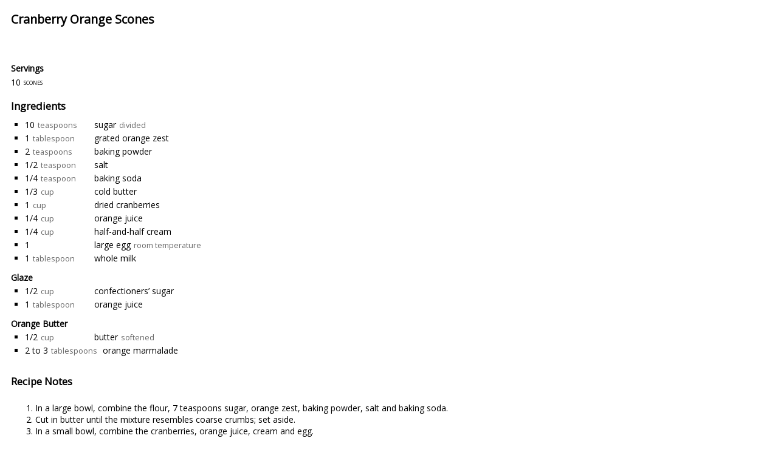

--- FILE ---
content_type: text/javascript
request_url: http://suisunvalley.com/wp-content/plugins/wp-ultimate-recipe/js/adjustable_servings.js
body_size: 888
content:
var wpurp_adjustable_servings = {};

wpurp_adjustable_servings.updateAmounts = function(amounts, servings_original, servings_new)
{
    amounts.each(function() {
        var amount = parseFloat(jQuery(this).data('normalized'));
        var fraction = jQuery(this).data('fraction');

        if(servings_original == servings_new)
        {
            jQuery(this).text(jQuery(this).data('original'));
        }
        else
        {
            if(!isFinite(amount)) {
                jQuery(this).addClass('recipe-ingredient-nan');
            } else {
                var new_amount = servings_new * amount/servings_original;
                var new_amount_text = wpurp_adjustable_servings.toFixed(new_amount, fraction);
                jQuery(this).text(new_amount_text);
            }
        }
    });
}

wpurp_adjustable_servings.toFixed = function(amount, fraction)
{
    if(fraction) {
        var fractioned_amount = Fraction(amount.toString()).snap();
        if(fractioned_amount.denominator < 100) {
            return fractioned_amount;
        }
    }

    if(amount == '' || amount == 0) {
        return '';
    }
    // reformat to fixed
    var precision = parseInt(wpurp_servings.precision);
    var formatted = amount.toFixed(precision);

    // increase the precision if reformated to 0.00, failsafe for endless loop
    while(parseFloat(formatted) == 0) {
        precision++;
        formatted = amount.toFixed(precision);

        if(precision > 10) {
            return '';
        }
    }

    // ends with .00, remove
    if(precision > 0) {
        var zeroes = Array(precision+1).join('0');
        formatted = formatted.replace(new RegExp('\.' + zeroes + '$'),'');
    }

    // Change decimal character
    if(typeof wpurp_servings !== 'undefined') {
        formatted = formatted.replace('.', wpurp_servings.decimal_character);
    }

    return formatted;
}


jQuery(document).ready(function() {

    jQuery(document).on('keyup change', '.adjust-recipe-servings', function(e) {
        var servings_input = jQuery(this);

        var amounts = servings_input.parents('.wpurp-container').find('.wpurp-recipe-ingredient-quantity');
        var servings_original = parseFloat(servings_input.data('original'));
        var servings_new = servings_input.val();

        if(isNaN(servings_new) || servings_new <= 0){
            servings_new = 1;
        }

        wpurp_adjustable_servings.updateAmounts(amounts, servings_original, servings_new);

        RecipePrintButton.update(servings_input.parents('.wpurp-container'));
    });

    jQuery(document).on('blur', '.adjust-recipe-servings', function(e) {
        var servings_input = jQuery(this);

        var servings_new = servings_input.val();

        if(isNaN(servings_new) || servings_new <= 0){
            servings_new = 1;
        }

        servings_input.parents('.wpurp-container').find('.adjust-recipe-servings').each(function() {
            jQuery(this).val(servings_new);
        });

        RecipePrintButton.update(servings_input.parents('.wpurp-container'));
    });
});